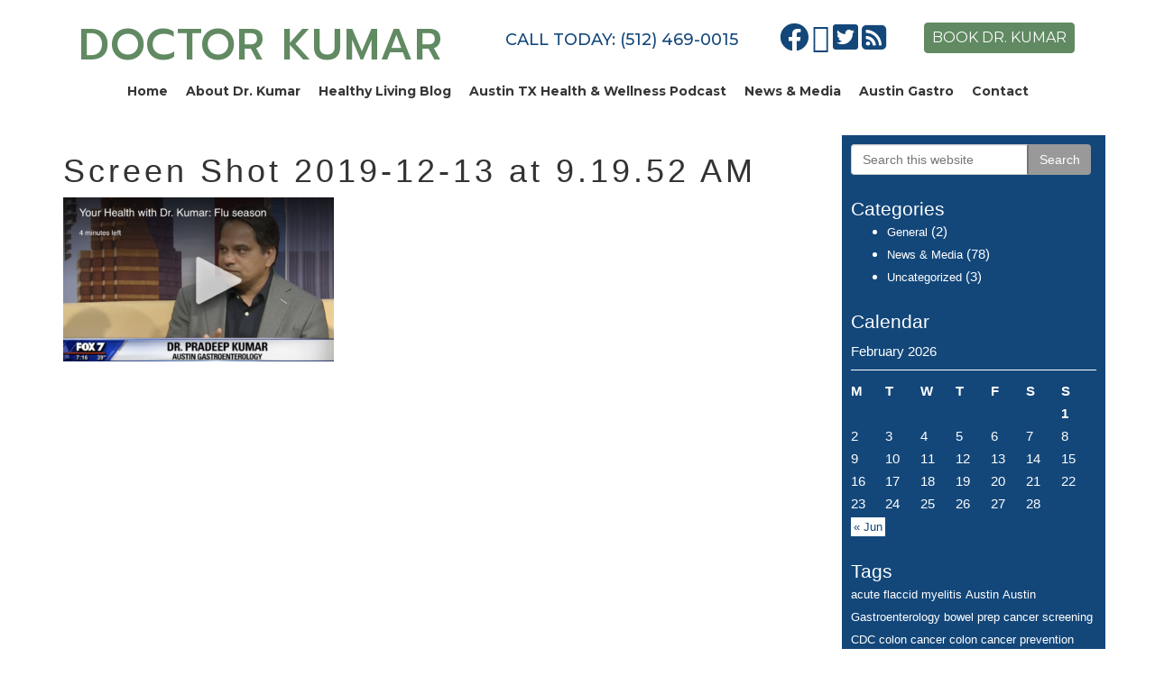

--- FILE ---
content_type: text/html; charset=UTF-8
request_url: https://www.doctorkumar.com/flu-season/screen-shot-2019-12-13-at-9-19-52-am/
body_size: 11918
content:
<!DOCTYPE html><html lang="en-US"><head ><meta charset="UTF-8" /><meta name="viewport" content="width=device-width, initial-scale=1" /><meta name='robots' content='index, follow, max-image-preview:large, max-snippet:-1, max-video-preview:-1' /><link media="all" href="https://www.doctorkumar.com/wp-content/cache/autoptimize/294/css/autoptimize_cff0725a38398760ec1ded320cd63de1.css" rel="stylesheet"><title>Screen Shot 2019-12-13 at 9.19.52 AM | Pradeep Kumar, MD</title><link rel="preload" as="style" href="https://fonts.googleapis.com/css2?family=Montserrat:wght@600;800&#038;display=swap" /><link rel="stylesheet" href="https://fonts.googleapis.com/css2?family=Montserrat:wght@600;800&#038;display=swap" media="print" onload="this.media='all'" /><noscript><link rel="stylesheet" href="https://fonts.googleapis.com/css2?family=Montserrat:wght@600;800&#038;display=swap" /></noscript><link rel="canonical" href="https://www.doctorkumar.com/flu-season/screen-shot-2019-12-13-at-9-19-52-am/" /><meta property="og:locale" content="en_US" /><meta property="og:type" content="article" /><meta property="og:title" content="Screen Shot 2019-12-13 at 9.19.52 AM | Pradeep Kumar, MD" /><meta property="og:url" content="https://www.doctorkumar.com/flu-season/screen-shot-2019-12-13-at-9-19-52-am/" /><meta property="og:site_name" content="Pradeep Kumar, MD" /><meta property="og:image" content="https://www.doctorkumar.com/flu-season/screen-shot-2019-12-13-at-9-19-52-am" /><meta property="og:image:width" content="1464" /><meta property="og:image:height" content="886" /><meta property="og:image:type" content="image/png" /><meta name="twitter:card" content="summary_large_image" /> <script type="application/ld+json" class="yoast-schema-graph">{"@context":"https://schema.org","@graph":[{"@type":"WebPage","@id":"https://www.doctorkumar.com/flu-season/screen-shot-2019-12-13-at-9-19-52-am/","url":"https://www.doctorkumar.com/flu-season/screen-shot-2019-12-13-at-9-19-52-am/","name":"Screen Shot 2019-12-13 at 9.19.52 AM | Pradeep Kumar, MD","isPartOf":{"@id":"https://www.doctorkumar.com/#website"},"primaryImageOfPage":{"@id":"https://www.doctorkumar.com/flu-season/screen-shot-2019-12-13-at-9-19-52-am/#primaryimage"},"image":{"@id":"https://www.doctorkumar.com/flu-season/screen-shot-2019-12-13-at-9-19-52-am/#primaryimage"},"thumbnailUrl":"https://www.doctorkumar.com/wp-content/uploads/sites/294/2019/12/Screen-Shot-2019-12-13-at-9.19.52-AM.png","datePublished":"2019-12-13T15:21:35+00:00","breadcrumb":{"@id":"https://www.doctorkumar.com/flu-season/screen-shot-2019-12-13-at-9-19-52-am/#breadcrumb"},"inLanguage":"en-US","potentialAction":[{"@type":"ReadAction","target":["https://www.doctorkumar.com/flu-season/screen-shot-2019-12-13-at-9-19-52-am/"]}]},{"@type":"ImageObject","inLanguage":"en-US","@id":"https://www.doctorkumar.com/flu-season/screen-shot-2019-12-13-at-9-19-52-am/#primaryimage","url":"https://www.doctorkumar.com/wp-content/uploads/sites/294/2019/12/Screen-Shot-2019-12-13-at-9.19.52-AM.png","contentUrl":"https://www.doctorkumar.com/wp-content/uploads/sites/294/2019/12/Screen-Shot-2019-12-13-at-9.19.52-AM.png","width":1464,"height":886},{"@type":"BreadcrumbList","@id":"https://www.doctorkumar.com/flu-season/screen-shot-2019-12-13-at-9-19-52-am/#breadcrumb","itemListElement":[{"@type":"ListItem","position":1,"name":"Home","item":"https://www.doctorkumar.com/"},{"@type":"ListItem","position":2,"name":"Flu Season","item":"https://www.doctorkumar.com/flu-season/"},{"@type":"ListItem","position":3,"name":"Screen Shot 2019-12-13 at 9.19.52 AM"}]},{"@type":"WebSite","@id":"https://www.doctorkumar.com/#website","url":"https://www.doctorkumar.com/","name":"Pradeep Kumar, MD","description":"","potentialAction":[{"@type":"SearchAction","target":{"@type":"EntryPoint","urlTemplate":"https://www.doctorkumar.com/?s={search_term_string}"},"query-input":{"@type":"PropertyValueSpecification","valueRequired":true,"valueName":"search_term_string"}}],"inLanguage":"en-US"}]}</script> <link rel='dns-prefetch' href='//use.fontawesome.com' /><link rel='dns-prefetch' href='//wp02-media.cdn.ihealthspot.com' /><link rel='dns-prefetch' href='//wp02-assets.cdn.ihealthspot.com' /><link href='https://fonts.gstatic.com' crossorigin rel='preconnect' /><link href='//wp02-media.cdn.ihealthspot.com' rel='preconnect' /><link href='//wp02-assets.cdn.ihealthspot.com' rel='preconnect' /><link rel="alternate" type="application/rss+xml" title="Pradeep Kumar, MD &raquo; Feed" href="https://www.doctorkumar.com/feed/" /><link rel="alternate" title="oEmbed (JSON)" type="application/json+oembed" href="https://www.doctorkumar.com/wp-json/oembed/1.0/embed?url=https%3A%2F%2Fwww.doctorkumar.com%2Fflu-season%2Fscreen-shot-2019-12-13-at-9-19-52-am%2F" /><link rel="alternate" title="oEmbed (XML)" type="text/xml+oembed" href="https://www.doctorkumar.com/wp-json/oembed/1.0/embed?url=https%3A%2F%2Fwww.doctorkumar.com%2Fflu-season%2Fscreen-shot-2019-12-13-at-9-19-52-am%2F&#038;format=xml" /><link rel='stylesheet' id='ihs-library-css' href='https://wp02-assets.cdn.ihealthspot.com/wp-content/themes/ihs-provider-plus-04/style.css' type='text/css' media='all' /><link rel='stylesheet' id='news-css' href='https://wp02-assets.cdn.ihealthspot.com/wp-content/plugins/custom-css-js-pro/news/css/news-min.css' type='text/css' media='all' /><link rel='stylesheet' id='edsanimate-animo-css-css' href='https://wp02-assets.cdn.ihealthspot.com/wp-content/plugins/animate-it/assets/css/animate-animo.css' type='text/css' media='all' /><link rel='stylesheet' id='megamenu-css' href='https://wp02-assets.cdn.ihealthspot.com/wp-content/uploads/sites/294/maxmegamenu/style.css' type='text/css' media='all' /><link rel='stylesheet' id='dashicons-css' href='https://wp02-assets.cdn.ihealthspot.com/wp-includes/css/dashicons.min.css' type='text/css' media='all' /><link rel='stylesheet' id='megamenu-genericons-css' href='https://wp02-assets.cdn.ihealthspot.com/wp-content/plugins/megamenu-pro/icons/genericons/genericons/genericons.css' type='text/css' media='all' /><link rel='stylesheet' id='megamenu-fontawesome-css' href='https://wp02-assets.cdn.ihealthspot.com/wp-content/plugins/megamenu-pro/icons/fontawesome/css/font-awesome.min.css' type='text/css' media='all' /><link rel='stylesheet' id='megamenu-fontawesome5-css' href='https://wp02-assets.cdn.ihealthspot.com/wp-content/plugins/megamenu-pro/icons/fontawesome5/css/all.min.css' type='text/css' media='all' /><link rel='stylesheet' id='fancybox-css' href='https://wp02-assets.cdn.ihealthspot.com/wp-content/plugins/easy-fancybox/fancybox/1.5.4/jquery.fancybox.css' type='text/css' media='screen' /><link rel='stylesheet' id='bfa-font-awesome-css' href='https://use.fontawesome.com/releases/v5.15.4/css/all.css' type='text/css' media='all' /><link rel='stylesheet' id='bfa-font-awesome-v4-shim-css' href='https://use.fontawesome.com/releases/v5.15.4/css/v4-shims.css' type='text/css' media='all' /><link rel='stylesheet' id='shiftnav-css' href='https://wp02-assets.cdn.ihealthspot.com/wp-content/plugins/shiftnav-pro/pro/assets/css/shiftnav.min.css' type='text/css' media='all' /><link rel='stylesheet' id='shiftnav-font-awesome-css' href='https://wp02-assets.cdn.ihealthspot.com/wp-content/plugins/shiftnav-pro/assets/css/fontawesome/css/font-awesome.min.css' type='text/css' media='all' /><link rel='stylesheet' id='shiftnav-standard-dark-css' href='https://wp02-assets.cdn.ihealthspot.com/wp-content/plugins/shiftnav-pro/assets/css/skins/standard-dark.css' type='text/css' media='all' /><link rel='stylesheet' id='fa-menu-icons-css' href='https://wp02-assets.cdn.ihealthspot.com/wp-content/themes/ihs-provider-plus-04/css/fa-menu-icons.css' type='text/css' media='all' /><link rel='stylesheet' id='ihs-barebones-css' href='https://wp02-assets.cdn.ihealthspot.com/wp-content/themes/ihs-provider-plus-04/css/ihs-barebones.css' type='text/css' media='all' /> <script type="text/javascript" src="https://wp02-assets.cdn.ihealthspot.com/wp-includes/js/jquery/jquery.min.js" id="jquery-core-js"></script> <script type="text/javascript" src="https://wp02-assets.cdn.ihealthspot.com/wp-includes/js/jquery/jquery-migrate.min.js" id="jquery-migrate-js"></script> <link rel="https://api.w.org/" href="https://www.doctorkumar.com/wp-json/" /><link rel="alternate" title="JSON" type="application/json" href="https://www.doctorkumar.com/wp-json/wp/v2/media/1471" /><link rel="EditURI" type="application/rsd+xml" title="RSD" href="https://www.doctorkumar.com/xmlrpc.php?rsd" /><link rel='shortlink' href='https://www.doctorkumar.com/?p=1471' /> <script src='https://wp02a.ihealthspot.com/?dm=54a49ca59bd0330dbdf47f1300f1eb49&amp;action=load&amp;blogid=294&amp;siteid=1&amp;t=1606704177&amp;back=https%3A%2F%2Fwww.doctorkumar.com%2Fflu-season%2Fscreen-shot-2019-12-13-at-9-19-52-am%2F' type='text/javascript'></script> <link rel="preconnect" href="https://fonts.googleapis.com"><link rel="preconnect" href="https://fonts.gstatic.com"> <script type="text/javascript">(function () {
                window.lsow_fs = {can_use_premium_code: false};
            })();</script> <link rel="pingback" href="https://www.doctorkumar.com/xmlrpc.php" /><style type="text/css" id="branda-admin-bar-logo">body #wpadminbar #wp-admin-bar-wp-logo > .ab-item {
	background-image: url(https://wp02.ihealthspot.com/wp-content/uploads/2025/10/iHSHH_Logo_300.png);
	background-repeat: no-repeat;
	background-position: 50%;
	background-size: 80%;
}
body #wpadminbar #wp-admin-bar-wp-logo > .ab-item .ab-icon:before {
	content: " ";
}</style> <script type="text/javascript">jQuery(document).ready(function( $ ){

  $('.carousel').carousel({
      wrap: true,
      interval: 4500
   });
      var cleanPath = window.location.pathname.replace(/\/|.aspx|\s+/ig, '');

//Date function for Privacy Policy
      if(cleanPath == "privacy-policy"){
         var d = new Date();
         var output = d.getMonth()+1 + '/' + d.getDate() + '/' + d.getFullYear();
         $("#date").html(output);
      }
  
      $("#myModal").on('hidden.bs.modal', function (e) {
         $("#myModal iframe").attr("src", $("#myModal iframe").attr("src"));
      });

  
  
      // Convert span phone to link
      $(".content span, .content strong, .content-hp strong, .content-lp strong").html(function (a, b) {
         var rxp = /(\(?\b[0-9]{3}\)?[-. ]?[0-9]{3}[-. ]?[0-9]{4}\b)/ig;

         try {
            var matchedNum = b.match(/(\([0-9]{3}\)?[-. ]?[0-9]{3}[-. ]?[0-9]{4})/i)
               , matchedPhoneLink = b.match(/\<a .*\>\([0-9]{3}\)?[-. ]?[0-9]{3}[-. ]?[0-9]{4}\<\/a\>/i)
               , strippedNum = matchedNum[1].replace(/\s+|-|\(|\)/ig, '');

            if (matchedNum && !matchedPhoneLink) return b.replace(rxp, '<strong><a title="For Mobile Use" href="tel:' + strippedNum + '">$1</a></strong>');

            if (matchedPhoneLink) return b.replace(rxp, '$1');
         }
         catch (e) {
         }
      });
  
   $(".top-header .widget_search h3").click(function() {
         if ($(".widget_search form").hasClass("display-search")== true)
         {
            $(".widget_search form").removeClass("display-search");
         }
         else
            $(".widget_search form").addClass("display-search");

      });
      
});
/**
 * Created by bfindley on 4/25/2017.
 * Updated by sbueno on 1/30/2018.
 */
jQuery(document).ready(function() {

  if (typeof(location.hash) == 'undefined') return;
  if (location.hash.length == 0) return;

  var $bookmark = jQuery('.sow-accordion-panel[data-anchor='+location.hash.replace('#','')+']');
  if(typeof($bookmark.offset()) == 'undefined') return;

  setTimeout(function() {
    jQuery('html, body').scrollTop(0);
    jQuery('html, body').delay(100).animate({
      scrollTop: $bookmark.offset().top - 80
    }, 1000);

  }, 800);

});</script> <link rel='stylesheet' id='266.css-css'  href='https://wp02-assets.cdn.ihealthspot.com/wp-content/uploads/sites/294/custom-css-js/266.css?v=315' type="text/css" media='all' /><link rel="icon" href="https://wp02-media.cdn.ihealthspot.com/wp-content/uploads/sites/294/2018/07/cropped-dr-kumar-logo-32x32.png" sizes="32x32" /><link rel="icon" href="https://wp02-media.cdn.ihealthspot.com/wp-content/uploads/sites/294/2018/07/cropped-dr-kumar-logo-192x192.png" sizes="192x192" /><link rel="apple-touch-icon" href="https://wp02-media.cdn.ihealthspot.com/wp-content/uploads/sites/294/2018/07/cropped-dr-kumar-logo-180x180.png" /><meta name="msapplication-TileImage" content="https://wp02-media.cdn.ihealthspot.com/wp-content/uploads/sites/294/2018/07/cropped-dr-kumar-logo-270x270.png" /><style type="text/css">#wpadminbar, #wpadminbar .menupop .ab-sub-wrapper, .ab-sub-secondary, #wpadminbar .quicklinks .menupop ul.ab-sub-secondary,#wpadminbar .quicklinks .menupop ul.ab-sub-secondary .ab-submenu {background:#354668}#wpadminbar a.ab-item, #wpadminbar>#wp-toolbar span.ab-label, #wpadminbar>#wp-toolbar span.noticon, #wpadminbar .ab-icon:before,#wpadminbar .ab-item:before {color:#e8edf9}#wpadminbar .quicklinks .menupop ul li a, #wpadminbar .quicklinks .menupop ul li a strong, #wpadminbar .quicklinks .menupop.hover ul li a,#wpadminbar.nojs .quicklinks .menupop:hover ul li a {color:#e8edf9; font-size:13px !important }#wpadminbar:not(.mobile)>#wp-toolbar a:focus span.ab-label,#wpadminbar:not(.mobile)>#wp-toolbar li:hover span.ab-label,#wpadminbar>#wp-toolbar li.hover span.ab-label, #wpadminbar.mobile .quicklinks .hover .ab-icon:before,#wpadminbar.mobile .quicklinks .hover .ab-item:before, #wpadminbar .quicklinks .menupop .ab-sub-secondary>li .ab-item:focus a,#wpadminbar .quicklinks .menupop .ab-sub-secondary>li>a:hover {color:#e8edf9}#wpadminbar .quicklinks .ab-sub-wrapper .menupop.hover>a,#wpadminbar .quicklinks .menupop ul li a:focus,#wpadminbar .quicklinks .menupop ul li a:focus strong,#wpadminbar .quicklinks .menupop ul li a:hover,#wpadminbar .quicklinks .menupop ul li a:hover strong,#wpadminbar .quicklinks .menupop.hover ul li a:focus,#wpadminbar .quicklinks .menupop.hover ul li a:hover,#wpadminbar li #adminbarsearch.adminbar-focused:before,#wpadminbar li .ab-item:focus:before,#wpadminbar li a:focus .ab-icon:before,#wpadminbar li.hover .ab-icon:before,#wpadminbar li.hover .ab-item:before,#wpadminbar li:hover #adminbarsearch:before,#wpadminbar li:hover .ab-icon:before,#wpadminbar li:hover .ab-item:before,#wpadminbar.nojs .quicklinks .menupop:hover ul li a:focus,#wpadminbar.nojs .quicklinks .menupop:hover ul li a:hover, #wpadminbar .quicklinks .ab-sub-wrapper .menupop.hover>a .blavatar,#wpadminbar .quicklinks li a:focus .blavatar,#wpadminbar .quicklinks li a:hover .blavatar{color:#e8edf9}#wpadminbar .menupop .ab-sub-wrapper, #wpadminbar .shortlink-input {background:#3679a6}#wpadminbar .ab-submenu .ab-item, #wpadminbar .quicklinks .menupop ul.ab-submenu li a,#wpadminbar .quicklinks .menupop ul.ab-submenu li a.ab-item {color:#e8edf9}#wpadminbar .ab-submenu .ab-item:hover, #wpadminbar .quicklinks .menupop ul.ab-submenu li a:hover,#wpadminbar .quicklinks .menupop ul.ab-submenu li a.ab-item:hover {color:#333333}.quicklinks li.wpshapere_site_title a{ outline:none; border:none;}.quicklinks li.wpshapere_site_title {width:180px !important;margin-top:-3px !important;margin-top:1px !important;}.quicklinks li.wpshapere_site_title a{outline:none; border:none;}.quicklinks li.wpshapere_site_title a, .quicklinks li.wpshapere_site_title a:hover, .quicklinks li.wpshapere_site_title a:focus {background:url(https://wp02.ihealthspot.com/wp-content/uploads/2024/05/White_Aledade_iHS-logo-1.png) 1px 1px no-repeat !important; text-indent:-9999px !important; width:auto;background-size:contain!important;}#adminmenuwrap{-webkit-box-shadow:0px 4px 16px 0px rgba(0,0,0,0.3);-moz-box-shadow:0px 4px 16px 0px rgba(0,0,0,0.3);box-shadow:0px 4px 16px 0px rgba(0,0,0,0.3);}ul#adminmenu a.wp-has-current-submenu:after, ul#adminmenu>li.current>a.current:after{border-right-color:transparent;}#wpadminbar * .ab-sub-wrapper {transition:all 280ms cubic-bezier(.4,0,.2,1) !important;}#wp-toolbar > ul > li > .ab-sub-wrapper {-webkit-transform:scale(.25,0);transform:scale(.25,0);-webkit-transition:all 280ms cubic-bezier(.4,0,.2,1);transition:all 280ms cubic-bezier(.4,0,.2,1);-webkit-transform-origin:50% 0 !important;transform-origin:50% 0 !important;display:block !important;opacity:0 !important;}#wp-toolbar > ul > li.hover > .ab-sub-wrapper {-webkit-transform:scale(1,1);transform:scale(1,1);opacity:1 !important;}#wp-toolbar > ul > li > .ab-sub-wrapper:before {position:absolute;top:-8px;left:20%;content:"";display:block;border:6px solid transparent;border-bottom-color:transparent;border-bottom-color:#3679a6;transition:all 0.2s ease-in-out;-moz-transition:all 0.2s ease-in-out;-webkit-transition:all 0.2s ease-in-out;}#wp-toolbar > ul > li.hover > .ab-sub-wrapper:before {top:-12px;}#wp-toolbar > ul > li#wp-admin-bar-my-account > .ab-sub-wrapper:before{left:60%}#wpadminbar .ab-top-menu>li.hover>.ab-item,#wpadminbar.nojq .quicklinks .ab-top-menu>li>.ab-item:focus,#wpadminbar:not(.mobile) .ab-top-menu>li:hover>.ab-item,#wpadminbar:not(.mobile) .ab-top-menu>li>.ab-item:focus{background:#354668; color:#e8edf9}</style><link rel='stylesheet' id='so-css-genesis-css' href='https://wp02-assets.cdn.ihealthspot.com/wp-content/uploads/sites/294/so-css/so-css-genesis.css' type='text/css' media='all' /><link rel='stylesheet' id='sow-button-flat-ffb9e71629f5-css' href='https://wp02-assets.cdn.ihealthspot.com/wp-content/uploads/sites/294/siteorigin-widgets/sow-button-flat-ffb9e71629f5.css' type='text/css' media='all' /><link rel='stylesheet' id='sow-button-base-css' href='https://wp02-assets.cdn.ihealthspot.com/wp-content/plugins/so-widgets-bundle/widgets/button/css/style.css' type='text/css' media='all' /><link rel='stylesheet' id='siteorigin-panels-front-css' href='https://wp02-assets.cdn.ihealthspot.com/wp-content/plugins/siteorigin-panels/css/front-flex.min.css' type='text/css' media='all' /></head><body class="attachment wp-singular attachment-template-default single single-attachment postid-1471 attachmentid-1471 attachment-png wp-theme-genesis wp-child-theme-ihs-provider-plus-04 mega-menu-menu-header header-full-width content-sidebar genesis-breadcrumbs-hidden genesis-footer-widgets-visible"><div class="site-container"><span id="top-of-page"></span><header class="site-header"><div class="wrap"><div class="title-area"></div><div class="widget-area header header-widget-area"><div class="wrap"><section id="siteorigin-panels-builder-10" class="widget-odd widget-last widget-first widget-1   widget widget_siteorigin-panels-builder"><div class="widget-wrap"><div id="pl-w5b9ff99ba1fac"  class="panel-layout" ><div class="container-type-fixed  container-pg-w5b9ff99ba1fac-0" style=""><div id="pg-w5b9ff99ba1fac-0"  class="panel-grid panel-has-style" ><div class="panel-row-style panel-row-style-for-w5b9ff99ba1fac-0" ><div id="pgc-w5b9ff99ba1fac-0-0"  class="panel-grid-cell" ><div id="panel-w5b9ff99ba1fac-0-0-0" class="so-panel widget widget_sow-editor panel-first-child panel-last-child" data-index="0" ><div class="logo panel-widget-style panel-widget-style-for-w5b9ff99ba1fac-0-0-0" ><div 
 class="so-widget-sow-editor so-widget-sow-editor-base" 
 ><div class="siteorigin-widget-tinymce textwidget"><h1 style="text-align: center;"><a href="https://www.doctorkumar.com/">DOCTOR KUMAR</a></h1></div></div></div></div></div><div id="pgc-w5b9ff99ba1fac-0-1"  class="panel-grid-cell" ><div class="cnt-tel panel-cell-style panel-cell-style-for-w5b9ff99ba1fac-0-1" ><div id="panel-w5b9ff99ba1fac-0-1-0" class="so-panel widget widget_sow-editor panel-first-child panel-last-child" data-index="1" ><div class="panel-widget-style panel-widget-style-for-w5b9ff99ba1fac-0-1-0" ><div 
 class="so-widget-sow-editor so-widget-sow-editor-base" 
 ><div class="siteorigin-widget-tinymce textwidget"><h4 style="text-align: center;"><a href="tel:5124690015">CALL TODAY: (512) 469-0015</a></h4></div></div></div></div></div></div><div id="pgc-w5b9ff99ba1fac-0-2"  class="panel-grid-cell" ><div id="panel-w5b9ff99ba1fac-0-2-0" class="so-panel widget widget_sow-editor panel-first-child panel-last-child" data-index="2" ><div class="panel-widget-style panel-widget-style-for-w5b9ff99ba1fac-0-2-0" ><div 
 class="so-widget-sow-editor so-widget-sow-editor-base" 
 ><div class="siteorigin-widget-tinymce textwidget"><p style="text-align: center;"><a href="https://www.facebook.com/Dr-Kumar-1173224466063019/" target="_blank" rel="noopener"><i class="fa fa-facebook-official fa-2x " ></i></a> <a href="https://www.youtube.com/channel/UCJErmHbvhk9e0t2FK3cSN1Q?view_as=subscriber" target="_blank" rel="noopener"><i class="fa fa-youtube-square fa-2x " ></i></a> <a href="https://twitter.com/mdpradeepkumar" target="_blank" rel="noopener"><i class="fa fa-twitter-square fa-2x " ></i></a> <a href="/blog"><i class="fa fa-rss-square fa-2x " ></i></a></p></div></div></div></div></div><div id="pgc-w5b9ff99ba1fac-0-3"  class="panel-grid-cell" ><div id="panel-w5b9ff99ba1fac-0-3-0" class="so-panel widget widget_sow-button panel-first-child panel-last-child" data-index="3" ><div class="panel-widget-style panel-widget-style-for-w5b9ff99ba1fac-0-3-0" ><div 
 class="so-widget-sow-button so-widget-sow-button-flat-ffb9e71629f5" 
 ><div class="ow-button-base ow-button-align-center"
> <a
 href="https://www.doctorkumar.com/book-dr-kumar/"
 class="sowb-button ow-icon-placement-left ow-button-hover" 	> <span> BOOK DR. KUMAR </span> </a></div></div></div></div></div></div></div></div><div class="container-type-none  container-pg-w5b9ff99ba1fac-1" style=""><div id="pg-w5b9ff99ba1fac-1"  class="panel-grid panel-no-style" ><div id="pgc-w5b9ff99ba1fac-1-0"  class="panel-grid-cell" ><div id="panel-w5b9ff99ba1fac-1-0-0" class="so-panel widget widget_maxmegamenu panel-first-child panel-last-child" data-index="4" ><div id="mega-menu-wrap-menu-header" class="mega-menu-wrap"><div class="mega-menu-toggle"><div class="mega-toggle-blocks-left"></div><div class="mega-toggle-blocks-center"></div><div class="mega-toggle-blocks-right"><div class='mega-toggle-block mega-menu-toggle-animated-block mega-toggle-block-0' id='mega-toggle-block-0'><button aria-label="Toggle Menu" class="mega-toggle-animated mega-toggle-animated-slider" type="button" aria-expanded="false"> <span class="mega-toggle-animated-box"> <span class="mega-toggle-animated-inner"></span> </span> </button></div></div></div><ul id="mega-menu-menu-header" class="mega-menu max-mega-menu mega-menu-horizontal mega-no-js" data-event="hover_intent" data-effect="fade_up" data-effect-speed="200" data-effect-mobile="disabled" data-effect-speed-mobile="0" data-mobile-force-width="false" data-second-click="go" data-document-click="collapse" data-vertical-behaviour="standard" data-breakpoint="1024" data-unbind="true" data-mobile-state="collapse_all" data-mobile-direction="vertical" data-hover-intent-timeout="300" data-hover-intent-interval="100" data-sticky-enabled="true" data-sticky-desktop="true" data-sticky-mobile="false" data-sticky-offset="0" data-sticky-expand="false" data-sticky-expand-mobile="false" data-sticky-transition="false"><li class="mega-menu-item mega-menu-item-type-post_type mega-menu-item-object-page mega-menu-item-home mega-align-bottom-left mega-menu-flyout mega-menu-item-161" id="mega-menu-item-161"><a class="mega-menu-link" href="https://www.doctorkumar.com/" tabindex="0">Home</a></li><li class="mega-menu-item mega-menu-item-type-post_type mega-menu-item-object-page mega-align-bottom-left mega-menu-flyout mega-menu-item-270" id="mega-menu-item-270"><a class="mega-menu-link" href="https://www.doctorkumar.com/about/" tabindex="0">About Dr. Kumar</a></li><li class="mega-menu-item mega-menu-item-type-post_type mega-menu-item-object-page mega-current_page_parent mega-align-bottom-left mega-menu-flyout mega-menu-item-310" id="mega-menu-item-310"><a class="mega-menu-link" href="https://www.doctorkumar.com/blog/" tabindex="0">Healthy Living Blog</a></li><li class="mega-menu-item mega-menu-item-type-post_type mega-menu-item-object-page mega-align-bottom-left mega-menu-flyout mega-menu-item-311" id="mega-menu-item-311"><a class="mega-menu-link" href="https://www.doctorkumar.com/podcast/" tabindex="0">Austin TX Health &#038; Wellness Podcast</a></li><li class="mega-menu-item mega-menu-item-type-post_type mega-menu-item-object-page mega-align-bottom-left mega-menu-flyout mega-menu-item-1153" id="mega-menu-item-1153"><a class="mega-menu-link" href="https://www.doctorkumar.com/news-media/" tabindex="0">News &#038; Media</a></li><li class="mega-menu-item mega-menu-item-type-post_type mega-menu-item-object-page mega-align-bottom-left mega-menu-flyout mega-menu-item-313" id="mega-menu-item-313"><a class="mega-menu-link" href="https://www.doctorkumar.com/austin-gastroenterology/" tabindex="0">Austin Gastro</a></li><li class="mega-menu-item mega-menu-item-type-post_type mega-menu-item-object-page mega-align-bottom-left mega-menu-flyout mega-menu-item-314" id="mega-menu-item-314"><a class="mega-menu-link" href="https://www.doctorkumar.com/contact/" tabindex="0">Contact</a></li></ul></div></div></div></div></div></div></div></section></div></div></div></header><div class="site-inner"><div class="content-sidebar-wrap"><main class="content"><article class="post-1471 attachment type-attachment status-inherit entry" aria-label="Screen Shot 2019-12-13 at 9.19.52 AM"><header class="entry-header"><h1 class="entry-title">Screen Shot 2019-12-13 at 9.19.52 AM</h1></header><div class="entry-content"><p class="attachment"><a href='https://wp02-media.cdn.ihealthspot.com/wp-content/uploads/sites/294/2019/12/Screen-Shot-2019-12-13-at-9.19.52-AM.png'><img decoding="async" width="300" height="182" src="https://wp02-media.cdn.ihealthspot.com/wp-content/uploads/sites/294/2019/12/Screen-Shot-2019-12-13-at-9.19.52-AM-300x182.png" class="attachment-medium size-medium" alt="" srcset="https://wp02-media.cdn.ihealthspot.com/wp-content/uploads/sites/294/2019/12/Screen-Shot-2019-12-13-at-9.19.52-AM-300x182.png 300w, https://wp02-media.cdn.ihealthspot.com/wp-content/uploads/sites/294/2019/12/Screen-Shot-2019-12-13-at-9.19.52-AM-768x465.png 768w, https://wp02-media.cdn.ihealthspot.com/wp-content/uploads/sites/294/2019/12/Screen-Shot-2019-12-13-at-9.19.52-AM-1024x620.png 1024w, https://wp02-media.cdn.ihealthspot.com/wp-content/uploads/sites/294/2019/12/Screen-Shot-2019-12-13-at-9.19.52-AM.png 1464w" sizes="(max-width: 300px) 100vw, 300px" /></a></p></div><footer class="entry-footer"></footer></article></main><aside class="sidebar sidebar-primary widget-area" role="complementary" aria-label="Primary Sidebar"><h2 class="genesis-sidebar-title screen-reader-text">Primary Sidebar</h2><section id="search-2" class="widget-odd widget-first widget-1   widget widget_search"><div class="widget-wrap"><form class="search-form" method="get" action="https://www.doctorkumar.com/" role="search"><label class="search-form-label screen-reader-text" for="searchform-1">Search this website</label><input class="search-form-input" type="search" name="s" id="searchform-1" placeholder="Search this website"><input class="search-form-submit" type="submit" value="Search"><meta content="https://www.doctorkumar.com/?s={s}"></form></div></section><section id="categories-2" class="widget-even widget-2   widget widget_categories"><div class="widget-wrap"><h3 class="widgettitle widget-title">Categories</h3><ul><li class="cat-item cat-item-6"><a href="https://www.doctorkumar.com/category/general/">General</a> (2)</li><li class="cat-item cat-item-7"><a href="https://www.doctorkumar.com/category/news-media/">News &amp; Media</a> (78)</li><li class="cat-item cat-item-1"><a href="https://www.doctorkumar.com/category/uncategorized/">Uncategorized</a> (3)</li></ul></div></section><section id="calendar-2" class="widget-odd widget-3   widget widget_calendar"><div class="widget-wrap"><h3 class="widgettitle widget-title">Calendar</h3><div id="calendar_wrap" class="calendar_wrap"><table id="wp-calendar" class="wp-calendar-table"><caption>February 2026</caption><thead><tr><th scope="col" aria-label="Monday">M</th><th scope="col" aria-label="Tuesday">T</th><th scope="col" aria-label="Wednesday">W</th><th scope="col" aria-label="Thursday">T</th><th scope="col" aria-label="Friday">F</th><th scope="col" aria-label="Saturday">S</th><th scope="col" aria-label="Sunday">S</th></tr></thead><tbody><tr><td colspan="6" class="pad">&nbsp;</td><td id="today">1</td></tr><tr><td>2</td><td>3</td><td>4</td><td>5</td><td>6</td><td>7</td><td>8</td></tr><tr><td>9</td><td>10</td><td>11</td><td>12</td><td>13</td><td>14</td><td>15</td></tr><tr><td>16</td><td>17</td><td>18</td><td>19</td><td>20</td><td>21</td><td>22</td></tr><tr><td>23</td><td>24</td><td>25</td><td>26</td><td>27</td><td>28</td><td class="pad" colspan="1">&nbsp;</td></tr></tbody></table><nav aria-label="Previous and next months" class="wp-calendar-nav"> <span class="wp-calendar-nav-prev"><a href="https://www.doctorkumar.com/2022/06/">&laquo; Jun</a></span> <span class="pad">&nbsp;</span> <span class="wp-calendar-nav-next">&nbsp;</span></nav></div></div></section><section id="tag_cloud-2" class="widget-even widget-last widget-4   widget widget_tag_cloud"><div class="widget-wrap"><h3 class="widgettitle widget-title">Tags</h3><div class="tagcloud"><a href="https://www.doctorkumar.com/tag/acute-flaccid-myelitis/" class="tag-cloud-link tag-link-19 tag-link-position-1" style="font-size: 8pt;" aria-label="acute flaccid myelitis (1 item)">acute flaccid myelitis</a> <a href="https://www.doctorkumar.com/tag/austin/" class="tag-cloud-link tag-link-26 tag-link-position-2" style="font-size: 17.032258064516pt;" aria-label="Austin (7 items)">Austin</a> <a href="https://www.doctorkumar.com/tag/austin-gastroenterology/" class="tag-cloud-link tag-link-23 tag-link-position-3" style="font-size: 14.021505376344pt;" aria-label="Austin Gastroenterology (4 items)">Austin Gastroenterology</a> <a href="https://www.doctorkumar.com/tag/bowel-prep/" class="tag-cloud-link tag-link-12 tag-link-position-4" style="font-size: 8pt;" aria-label="bowel prep (1 item)">bowel prep</a> <a href="https://www.doctorkumar.com/tag/cancer-screening/" class="tag-cloud-link tag-link-14 tag-link-position-5" style="font-size: 10.709677419355pt;" aria-label="cancer screening (2 items)">cancer screening</a> <a href="https://www.doctorkumar.com/tag/cdc/" class="tag-cloud-link tag-link-16 tag-link-position-6" style="font-size: 14.021505376344pt;" aria-label="CDC (4 items)">CDC</a> <a href="https://www.doctorkumar.com/tag/colon-cancer/" class="tag-cloud-link tag-link-44 tag-link-position-7" style="font-size: 10.709677419355pt;" aria-label="colon cancer (2 items)">colon cancer</a> <a href="https://www.doctorkumar.com/tag/colon-cancer-prevention/" class="tag-cloud-link tag-link-46 tag-link-position-8" style="font-size: 10.709677419355pt;" aria-label="colon cancer prevention (2 items)">colon cancer prevention</a> <a href="https://www.doctorkumar.com/tag/colonoscopy/" class="tag-cloud-link tag-link-10 tag-link-position-9" style="font-size: 10.709677419355pt;" aria-label="colonoscopy (2 items)">colonoscopy</a> <a href="https://www.doctorkumar.com/tag/colorectal-cancer/" class="tag-cloud-link tag-link-43 tag-link-position-10" style="font-size: 10.709677419355pt;" aria-label="colorectal cancer (2 items)">colorectal cancer</a> <a href="https://www.doctorkumar.com/tag/coronavirus/" class="tag-cloud-link tag-link-80 tag-link-position-11" style="font-size: 22pt;" aria-label="coronavirus (16 items)">coronavirus</a> <a href="https://www.doctorkumar.com/tag/coronavirus-outbreak/" class="tag-cloud-link tag-link-93 tag-link-position-12" style="font-size: 10.709677419355pt;" aria-label="coronavirus outbreak (2 items)">coronavirus outbreak</a> <a href="https://www.doctorkumar.com/tag/coronavirus-vaccine/" class="tag-cloud-link tag-link-124 tag-link-position-13" style="font-size: 10.709677419355pt;" aria-label="coronavirus vaccine (2 items)">coronavirus vaccine</a> <a href="https://www.doctorkumar.com/tag/covid/" class="tag-cloud-link tag-link-112 tag-link-position-14" style="font-size: 19.741935483871pt;" aria-label="COVID (11 items)">COVID</a> <a href="https://www.doctorkumar.com/tag/covid-19/" class="tag-cloud-link tag-link-94 tag-link-position-15" style="font-size: 21.548387096774pt;" aria-label="COVID 19 (15 items)">COVID 19</a> <a href="https://www.doctorkumar.com/tag/covid-treatment/" class="tag-cloud-link tag-link-121 tag-link-position-16" style="font-size: 10.709677419355pt;" aria-label="covid treatment (2 items)">covid treatment</a> <a href="https://www.doctorkumar.com/tag/covid-vaccine/" class="tag-cloud-link tag-link-135 tag-link-position-17" style="font-size: 10.709677419355pt;" aria-label="covid vaccine (2 items)">covid vaccine</a> <a href="https://www.doctorkumar.com/tag/dr-kumar/" class="tag-cloud-link tag-link-20 tag-link-position-18" style="font-size: 14.021505376344pt;" aria-label="Dr. Kumar (4 items)">Dr. Kumar</a> <a href="https://www.doctorkumar.com/tag/dr-pradeep-kumar/" class="tag-cloud-link tag-link-31 tag-link-position-19" style="font-size: 10.709677419355pt;" aria-label="Dr. Pradeep Kumar (2 items)">Dr. Pradeep Kumar</a> <a href="https://www.doctorkumar.com/tag/flu/" class="tag-cloud-link tag-link-75 tag-link-position-20" style="font-size: 14.021505376344pt;" aria-label="flu (4 items)">flu</a> <a href="https://www.doctorkumar.com/tag/flu-prevention/" class="tag-cloud-link tag-link-79 tag-link-position-21" style="font-size: 10.709677419355pt;" aria-label="flu prevention (2 items)">flu prevention</a> <a href="https://www.doctorkumar.com/tag/flu-season/" class="tag-cloud-link tag-link-77 tag-link-position-22" style="font-size: 12.516129032258pt;" aria-label="flu season (3 items)">flu season</a> <a href="https://www.doctorkumar.com/tag/flu-shot/" class="tag-cloud-link tag-link-76 tag-link-position-23" style="font-size: 10.709677419355pt;" aria-label="flu shot (2 items)">flu shot</a> <a href="https://www.doctorkumar.com/tag/flu-vaccine/" class="tag-cloud-link tag-link-78 tag-link-position-24" style="font-size: 12.516129032258pt;" aria-label="flu vaccine (3 items)">flu vaccine</a> <a href="https://www.doctorkumar.com/tag/fox-7/" class="tag-cloud-link tag-link-17 tag-link-position-25" style="font-size: 15.225806451613pt;" aria-label="Fox 7 (5 items)">Fox 7</a> <a href="https://www.doctorkumar.com/tag/fox-7-austin/" class="tag-cloud-link tag-link-15 tag-link-position-26" style="font-size: 16.279569892473pt;" aria-label="Fox 7 Austin (6 items)">Fox 7 Austin</a> <a href="https://www.doctorkumar.com/tag/genetics/" class="tag-cloud-link tag-link-30 tag-link-position-27" style="font-size: 8pt;" aria-label="genetics (1 item)">genetics</a> <a href="https://www.doctorkumar.com/tag/health/" class="tag-cloud-link tag-link-28 tag-link-position-28" style="font-size: 8pt;" aria-label="health (1 item)">health</a> <a href="https://www.doctorkumar.com/tag/heart-health/" class="tag-cloud-link tag-link-62 tag-link-position-29" style="font-size: 10.709677419355pt;" aria-label="heart health (2 items)">heart health</a> <a href="https://www.doctorkumar.com/tag/hygieacare/" class="tag-cloud-link tag-link-11 tag-link-position-30" style="font-size: 8pt;" aria-label="HyGieacare (1 item)">HyGieacare</a> <a href="https://www.doctorkumar.com/tag/ibd/" class="tag-cloud-link tag-link-8 tag-link-position-31" style="font-size: 8pt;" aria-label="IBD (1 item)">IBD</a> <a href="https://www.doctorkumar.com/tag/inflammatory-bowel-disease/" class="tag-cloud-link tag-link-9 tag-link-position-32" style="font-size: 10.709677419355pt;" aria-label="Inflammatory Bowel Disease (2 items)">Inflammatory Bowel Disease</a> <a href="https://www.doctorkumar.com/tag/md/" class="tag-cloud-link tag-link-22 tag-link-position-33" style="font-size: 8pt;" aria-label="MD (1 item)">MD</a> <a href="https://www.doctorkumar.com/tag/pandemic/" class="tag-cloud-link tag-link-81 tag-link-position-34" style="font-size: 14.021505376344pt;" aria-label="pandemic (4 items)">pandemic</a> <a href="https://www.doctorkumar.com/tag/polio/" class="tag-cloud-link tag-link-18 tag-link-position-35" style="font-size: 8pt;" aria-label="Polio (1 item)">Polio</a> <a href="https://www.doctorkumar.com/tag/pradeep-kumar/" class="tag-cloud-link tag-link-21 tag-link-position-36" style="font-size: 8pt;" aria-label="Pradeep Kumar (1 item)">Pradeep Kumar</a> <a href="https://www.doctorkumar.com/tag/prostate-cancer/" class="tag-cloud-link tag-link-13 tag-link-position-37" style="font-size: 10.709677419355pt;" aria-label="prostate cancer (2 items)">prostate cancer</a> <a href="https://www.doctorkumar.com/tag/research-study/" class="tag-cloud-link tag-link-27 tag-link-position-38" style="font-size: 8pt;" aria-label="Research study (1 item)">Research study</a> <a href="https://www.doctorkumar.com/tag/respiratory-syncytial-virus/" class="tag-cloud-link tag-link-25 tag-link-position-39" style="font-size: 8pt;" aria-label="Respiratory Syncytial Virus (1 item)">Respiratory Syncytial Virus</a> <a href="https://www.doctorkumar.com/tag/rsv/" class="tag-cloud-link tag-link-24 tag-link-position-40" style="font-size: 8pt;" aria-label="RSV (1 item)">RSV</a> <a href="https://www.doctorkumar.com/tag/shelter-in-place/" class="tag-cloud-link tag-link-97 tag-link-position-41" style="font-size: 10.709677419355pt;" aria-label="shelter in place (2 items)">shelter in place</a> <a href="https://www.doctorkumar.com/tag/stay-home/" class="tag-cloud-link tag-link-98 tag-link-position-42" style="font-size: 10.709677419355pt;" aria-label="stay home (2 items)">stay home</a> <a href="https://www.doctorkumar.com/tag/stroke/" class="tag-cloud-link tag-link-63 tag-link-position-43" style="font-size: 10.709677419355pt;" aria-label="stroke (2 items)">stroke</a> <a href="https://www.doctorkumar.com/tag/weight-loss/" class="tag-cloud-link tag-link-70 tag-link-position-44" style="font-size: 10.709677419355pt;" aria-label="weight loss (2 items)">weight loss</a> <a href="https://www.doctorkumar.com/tag/wellness/" class="tag-cloud-link tag-link-29 tag-link-position-45" style="font-size: 10.709677419355pt;" aria-label="wellness (2 items)">wellness</a></div></div></section></aside></div></div><div class="footer-widgets"><h2 class="genesis-sidebar-title screen-reader-text">Footer</h2><div class="wrap"><div class="widget-area footer-widgets-1 footer-widget-area"><section id="siteorigin-panels-builder-11" class="widget-odd widget-last widget-first widget-1   widget widget_siteorigin-panels-builder"><div class="widget-wrap"><div id="pl-w5ca5040274568"  class="panel-layout" ><div class="container-type-none  container-pg-w5ca5040274568-0" style=""><div id="pg-w5ca5040274568-0"  class="panel-grid panel-has-style" ><div class="siteorigin-panels-stretch panel-row-style panel-row-style-for-w5ca5040274568-0" data-stretch-type="full-stretched" ><div id="pgc-w5ca5040274568-0-0"  class="panel-grid-cell" ><div id="panel-w5ca5040274568-0-0-0" class="so-panel widget widget_sow-editor panel-first-child panel-last-child" data-index="0" ><div 
 class="so-widget-sow-editor so-widget-sow-editor-base" 
 ><div class="siteorigin-widget-tinymce textwidget"><h4>SOUTH AUSTIN</h4><p>4310 James Casey Street, Ste. 4A Austin, TX 78745<br /> <strong>(512) 448-4588</strong></p><h4>SOUTHWEST MEDICAL VILLAGE</h4><p>5625 Eiger Road, Ste. 235 Austin, TX 78735<br /> <strong>(512) 579-3200</strong></p></div></div></div></div><div id="pgc-w5ca5040274568-0-1"  class="panel-grid-cell" ><div id="panel-w5ca5040274568-0-1-0" class="so-panel widget widget_sow-editor panel-first-child panel-last-child" data-index="1" ><div 
 class="so-widget-sow-editor so-widget-sow-editor-base" 
 ><div class="siteorigin-widget-tinymce textwidget"><h4>ABOUT DR. KUMAR</h4><p>Dr. Kumar’s mission is to educate the public about their health.  To that end, he had a call in radio show, The Dr. Kumar Show on TALK Radio 1370 from 2003 to 2009.  It received the Anson Jones MD Award for Physician Excellence in Reporting from the Texas Medical Association.  Dr. Kumar has also been doing a segment on FOX 7 Austin on Wednesday mornings since 2005.  That, too, won an Anson Jones MD Award.  He is dedicated to the proposition that people can understand science if it is explained without scientific jargon.</p><p><a href="/about/">LEARN MORE</a></p></div></div></div></div><div id="pgc-w5ca5040274568-0-2"  class="panel-grid-cell" ><div id="panel-w5ca5040274568-0-2-0" class="so-panel widget widget_sow-editor panel-first-child" data-index="2" ><div 
 class="so-widget-sow-editor so-widget-sow-editor-base" 
 ><div class="siteorigin-widget-tinymce textwidget"><h4>FOLLOW US</h4></div></div></div><div id="panel-w5ca5040274568-0-2-1" class="so-panel widget widget_sow-editor" data-index="3" ><div 
 class="so-widget-sow-editor so-widget-sow-editor-base" 
 ><div class="siteorigin-widget-tinymce textwidget"><p><a href="https://www.facebook.com/Dr-Kumar-1173224466063019/" target="_blank"><i class="fa fa-facebook " ></i></a> <a href="https://www.youtube.com/channel/UCJErmHbvhk9e0t2FK3cSN1Q?view_as=subscriber" target="_blank"><i class="fa fa-youtube " ></i></a> <a href="https://twitter.com/mdpradeepkumar" target="_blank"><i class="fa fa-twitter " ></i></a> <a href="/blog"><i class="fa fa-rss " ></i></a></p></div></div></div><div id="panel-w5ca5040274568-0-2-2" class="so-panel widget panel-last-child" data-index="4" ></div></div></div></div></div><div class="container-type-none  container-pg-w5ca5040274568-1" style=""><div id="pg-w5ca5040274568-1"  class="panel-grid panel-has-style" ><div class="siteorigin-panels-stretch panel-row-style panel-row-style-for-w5ca5040274568-1" data-stretch-type="full-stretched" ><div id="pgc-w5ca5040274568-1-0"  class="panel-grid-cell" ><div id="panel-w5ca5040274568-1-0-0" class="so-panel widget widget_nav_menu panel-first-child" data-index="5" ><div class="bottom-menu panel-widget-style panel-widget-style-for-w5ca5040274568-1-0-0" ><div class="menu-footer-1-container"><ul id="menu-footer-1" class="menu"><li id="menu-item-494" class="menu-item menu-item-type-post_type menu-item-object-page menu-item-home menu-item-494"><a href="https://www.doctorkumar.com/">Home</a></li><li id="menu-item-495" class="menu-item menu-item-type-post_type menu-item-object-page menu-item-495"><a href="https://www.doctorkumar.com/about/">About Dr. Kumar</a></li><li id="menu-item-496" class="menu-item menu-item-type-post_type menu-item-object-page current_page_parent menu-item-496"><a href="https://www.doctorkumar.com/blog/">Healthy Living Blog</a></li><li id="menu-item-497" class="menu-item menu-item-type-post_type menu-item-object-page menu-item-497"><a href="https://www.doctorkumar.com/podcast/">Austin TX Health &#038; Wellness Podcast</a></li><li id="menu-item-1155" class="menu-item menu-item-type-post_type menu-item-object-page menu-item-1155"><a href="https://www.doctorkumar.com/news-media/">News &#038; Media</a></li><li id="menu-item-499" class="menu-item menu-item-type-post_type menu-item-object-page menu-item-499"><a href="https://www.doctorkumar.com/austin-gastroenterology/">Austin Gastro</a></li><li id="menu-item-500" class="menu-item menu-item-type-post_type menu-item-object-page menu-item-500"><a href="https://www.doctorkumar.com/contact/">Contact</a></li></ul></div></div></div><div id="panel-w5ca5040274568-1-0-1" class="so-panel widget widget_nav_menu" data-index="6" ><div class="bottom-menu panel-widget-style panel-widget-style-for-w5ca5040274568-1-0-1" ><div class="menu-footer-2-container"><ul id="menu-footer-2" class="menu"><li id="menu-item-1468" class="menu-item menu-item-type-post_type menu-item-object-page menu-item-1468"><a href="https://www.doctorkumar.com/accessibility-statement/">Accessibility Statement</a></li><li id="menu-item-501" class="menu-item menu-item-type-post_type menu-item-object-page menu-item-501"><a href="https://www.doctorkumar.com/privacy-policy/">HIPAA Privacy Policy</a></li><li id="menu-item-502" class="menu-item menu-item-type-post_type menu-item-object-page menu-item-502"><a href="https://www.doctorkumar.com/sitemap/">Sitemap</a></li></ul></div></div></div><div id="panel-w5ca5040274568-1-0-2" class="so-panel widget widget_sow-editor" data-index="7" ><div 
 class="so-widget-sow-editor so-widget-sow-editor-base" 
 ><div class="siteorigin-widget-tinymce textwidget"><p>© COPYRIGHT <script type="text/javascript">var dToday = new Date(); document.write(dToday.getFullYear());</script> · DR. PRADEEP KUMAR · ALL RIGHTS RESERVED</p></div></div></div><div id="panel-w5ca5040274568-1-0-3" class="widget_text so-panel widget widget_custom_html" data-index="8" ><div class="textwidget custom-html-widget"><div class="ih-bug" style="font-size: 11px; width: 200px"> <a href="https://www.ihealthspot.com/?utm_campaign=Official%20-%20iHealthSpot&utm_source=Client_Referral" target="_blank" rel="noopener"> <img src="https://s3.amazonaws.com/assets.ih-bug.ihealthspot.com/IHbug_color.png" width="300" height="80" alt="iHealthspot" /> </a> Medical Website Design</a> and Medical Marketing by <a href="https://hedyandhopp.com" target="_blank" rel="noopener">Hedy & Hopp.</a></div></div></div><div id="panel-w5ca5040274568-1-0-4" class="so-panel widget widget_sow-editor panel-last-child" data-index="9" ><div class="seo panel-widget-style panel-widget-style-for-w5ca5040274568-1-0-4" ><div 
 class="so-widget-sow-editor so-widget-sow-editor-base" 
 ><div class="siteorigin-widget-tinymce textwidget"><p><a href="/about/">Dr. Pradeep Kumar</a> shares his valuable medical insights through his <a href="/blog/">Blog</a> and <a href="/podcast/">Health &amp; Wellness in Austin podcast. </a></p></div></div></div></div></div></div></div></div></div></div></section></div></div></div><footer class="site-footer"><div class="wrap"></div></footer></div><script type="speculationrules">{"prefetch":[{"source":"document","where":{"and":[{"href_matches":"/*"},{"not":{"href_matches":["/wp-*.php","/wp-admin/*","/wp-content/uploads/sites/294/*","/wp-content/*","/wp-content/plugins/*","/wp-content/themes/ihs-provider-plus-04/*","/wp-content/themes/genesis/*","/*\\?(.+)"]}},{"not":{"selector_matches":"a[rel~=\"nofollow\"]"}},{"not":{"selector_matches":".no-prefetch, .no-prefetch a"}}]},"eagerness":"conservative"}]}</script> <div id="shiftnav-toggle-main" class="shiftnav-toggle shiftnav-toggle-shiftnav-main shiftnav-toggle-main-align-center shiftnav-toggle-style-full_bar shiftnav-toggle-main-entire-bar shiftnav-togglebar-gap-auto shiftnav-toggle-edge-left shiftnav-toggle-icon-x shiftnav-toggle-main-align-center shiftnav-toggle-style-full_bar shiftnav-toggle-main-entire-bar shiftnav-togglebar-gap-auto shiftnav-toggle-edge-left shiftnav-toggle-icon-x" data-shiftnav-target="shiftnav-main"><div class="shiftnav-main-toggle-content shiftnav-toggle-main-block"></div></div><div class="shiftnav shiftnav-nojs shiftnav-shiftnav-main shiftnav-left-edge shiftnav-skin-standard-dark shiftnav-transition-standard" id="shiftnav-main" data-shiftnav-id="shiftnav-main"><div class="shiftnav-inner"><nav class="shiftnav-nav"><ul id="menu-mobile-menu" class="shiftnav-menu shiftnav-targets-default shiftnav-targets-text-default shiftnav-targets-icon-default"><li id="menu-item-508" class="menu-item menu-item-type-post_type menu-item-object-page menu-item-home menu-item-508 shiftnav-depth-0"><a class="shiftnav-target"  href="https://www.doctorkumar.com/">Home</a></li><li id="menu-item-509" class="menu-item menu-item-type-post_type menu-item-object-page menu-item-509 shiftnav-depth-0"><a class="shiftnav-target"  href="https://www.doctorkumar.com/about/">About Dr. Kumar</a></li><li id="menu-item-510" class="menu-item menu-item-type-post_type menu-item-object-page current_page_parent menu-item-510 shiftnav-depth-0"><a class="shiftnav-target"  href="https://www.doctorkumar.com/blog/">Healthy Living Blog</a></li><li id="menu-item-511" class="menu-item menu-item-type-post_type menu-item-object-page menu-item-511 shiftnav-depth-0"><a class="shiftnav-target"  href="https://www.doctorkumar.com/podcast/">Austin TX Health &#038; Wellness Podcast</a></li><li id="menu-item-1154" class="menu-item menu-item-type-post_type menu-item-object-page menu-item-1154 shiftnav-depth-0"><a class="shiftnav-target"  href="https://www.doctorkumar.com/news-media/">News &#038; Media</a></li><li id="menu-item-513" class="menu-item menu-item-type-post_type menu-item-object-page menu-item-513 shiftnav-depth-0"><a class="shiftnav-target"  href="https://www.doctorkumar.com/austin-gastroenterology/">Austin Gastro</a></li><li id="menu-item-514" class="menu-item menu-item-type-post_type menu-item-object-page menu-item-514 shiftnav-depth-0"><a class="shiftnav-target"  href="https://www.doctorkumar.com/contact/">Contact</a></li></ul></nav></div></div> <script type="text/javascript">var _userway_config = {
// uncomment the following line to override default position
 position: 3,
// uncomment the following line to override default size (values: small, large)
 size: 'small', 
// uncomment the following line to override default language (e.g., fr, de, es, he, nl, etc.)
language: null,
// uncomment the following line to override color set via widget
 color: '#13477a', 
account: 'oYAzNYADl7'
};</script> <script type="text/javascript" src="https://cdn.userway.org/widget.js"></script><script type="text/javascript" src="https://wp02-assets.cdn.ihealthspot.com/wp-content/plugins/animate-it/assets/js/animo.min.js" id="edsanimate-animo-script-js"></script> <script type="text/javascript" src="https://wp02-assets.cdn.ihealthspot.com/wp-content/plugins/animate-it/assets/js/jquery.ba-throttle-debounce.min.js" id="edsanimate-throttle-debounce-script-js"></script> <script type="text/javascript" src="https://wp02-assets.cdn.ihealthspot.com/wp-content/plugins/animate-it/assets/js/viewportchecker.js" id="viewportcheck-script-js"></script> <script type="text/javascript" src="https://wp02-assets.cdn.ihealthspot.com/wp-content/plugins/animate-it/assets/js/edsanimate.js" id="edsanimate-script-js"></script> <script type="text/javascript" id="edsanimate-site-script-js-extra">var edsanimate_options = {"offset":"75","hide_hz_scrollbar":"1","hide_vl_scrollbar":"0"};
//# sourceURL=edsanimate-site-script-js-extra</script> <script type="text/javascript" src="https://wp02-assets.cdn.ihealthspot.com/wp-content/plugins/animate-it/assets/js/edsanimate.site.js" id="edsanimate-site-script-js"></script> <script type="text/javascript" id="lsow-frontend-scripts-js-extra">var lsow_settings = {"mobile_width":"780","custom_css":""};
//# sourceURL=lsow-frontend-scripts-js-extra</script> <script type="text/javascript" src="https://wp02-assets.cdn.ihealthspot.com/wp-content/plugins/livemesh-siteorigin-widgets/assets/js/lsow-frontend.min.js" id="lsow-frontend-scripts-js"></script> <script type="text/javascript" src="https://wp02-assets.cdn.ihealthspot.com/wp-content/plugins/easy-fancybox/vendor/purify.min.js" id="fancybox-purify-js"></script> <script type="text/javascript" id="jquery-fancybox-js-extra">var efb_i18n = {"close":"Close","next":"Next","prev":"Previous","startSlideshow":"Start slideshow","toggleSize":"Toggle size"};
//# sourceURL=jquery-fancybox-js-extra</script> <script type="text/javascript" src="https://wp02-assets.cdn.ihealthspot.com/wp-content/plugins/easy-fancybox/fancybox/1.5.4/jquery.fancybox.js" id="jquery-fancybox-js"></script> <script type="text/javascript" id="jquery-fancybox-js-after">var fb_timeout, fb_opts={'autoScale':true,'showCloseButton':true,'width':560,'height':340,'margin':20,'pixelRatio':'false','padding':10,'centerOnScroll':false,'enableEscapeButton':true,'speedIn':300,'speedOut':300,'overlayShow':true,'hideOnOverlayClick':true,'overlayColor':'#000','overlayOpacity':0.6,'minViewportWidth':320,'minVpHeight':320,'disableCoreLightbox':'true','enableBlockControls':'true','fancybox_openBlockControls':'true' };
if(typeof easy_fancybox_handler==='undefined'){
var easy_fancybox_handler=function(){
jQuery([".nolightbox","a.wp-block-file__button","a.pin-it-button","a[href*='pinterest.com\/pin\/create']","a[href*='facebook.com\/share']","a[href*='twitter.com\/share']"].join(',')).addClass('nofancybox');
jQuery('a.fancybox-close').on('click',function(e){e.preventDefault();jQuery.fancybox.close()});
/* IMG */
						var unlinkedImageBlocks=jQuery(".wp-block-image > img:not(.nofancybox,figure.nofancybox>img)");
						unlinkedImageBlocks.wrap(function() {
							var href = jQuery( this ).attr( "src" );
							return "<a href='" + href + "'></a>";
						});
var fb_IMG_select=jQuery('a[href*=".jpg" i]:not(.nofancybox,li.nofancybox>a,figure.nofancybox>a),area[href*=".jpg" i]:not(.nofancybox),a[href*=".png" i]:not(.nofancybox,li.nofancybox>a,figure.nofancybox>a),area[href*=".png" i]:not(.nofancybox),a[href*=".webp" i]:not(.nofancybox,li.nofancybox>a,figure.nofancybox>a),area[href*=".webp" i]:not(.nofancybox),a[href*=".jpeg" i]:not(.nofancybox,li.nofancybox>a,figure.nofancybox>a),area[href*=".jpeg" i]:not(.nofancybox)');
fb_IMG_select.addClass('fancybox image');
var fb_IMG_sections=jQuery('.gallery,.wp-block-gallery,.tiled-gallery,.wp-block-jetpack-tiled-gallery,.ngg-galleryoverview,.ngg-imagebrowser,.nextgen_pro_blog_gallery,.nextgen_pro_film,.nextgen_pro_horizontal_filmstrip,.ngg-pro-masonry-wrapper,.ngg-pro-mosaic-container,.nextgen_pro_sidescroll,.nextgen_pro_slideshow,.nextgen_pro_thumbnail_grid,.tiled-gallery');
fb_IMG_sections.each(function(){jQuery(this).find(fb_IMG_select).attr('rel','gallery-'+fb_IMG_sections.index(this));});
jQuery('a.fancybox,area.fancybox,.fancybox>a').each(function(){jQuery(this).fancybox(jQuery.extend(true,{},fb_opts,{'transition':'elastic','transitionIn':'elastic','transitionOut':'elastic','opacity':false,'hideOnContentClick':false,'titleShow':true,'titlePosition':'over','titleFromAlt':true,'showNavArrows':true,'enableKeyboardNav':true,'cyclic':false,'mouseWheel':'true','changeSpeed':250,'changeFade':300}))});
};};
jQuery(easy_fancybox_handler);jQuery(document).on('post-load',easy_fancybox_handler);

//# sourceURL=jquery-fancybox-js-after</script> <script type="text/javascript" src="https://wp02-assets.cdn.ihealthspot.com/wp-content/plugins/easy-fancybox/vendor/jquery.easing.js" id="jquery-easing-js"></script> <script type="text/javascript" src="https://wp02-assets.cdn.ihealthspot.com/wp-content/plugins/easy-fancybox/vendor/jquery.mousewheel.js" id="jquery-mousewheel-js"></script> <script type="text/javascript" id="shiftnav-js-extra">var shiftnav_data = {"shift_body":"off","shift_body_wrapper":"","lock_body":"on","lock_body_x":"off","open_current":"off","collapse_accordions":"off","scroll_panel":"on","breakpoint":"1025","v":"1.6.2.1","touch_off_close":"on","scroll_offset":"100","disable_transforms":"off"};
//# sourceURL=shiftnav-js-extra</script> <script type="text/javascript" src="https://wp02-assets.cdn.ihealthspot.com/wp-content/plugins/shiftnav-pro/assets/js/shiftnav.min.js" id="shiftnav-js"></script> <script type="text/javascript" src="https://wp02-assets.cdn.ihealthspot.com/wp-content/themes/ihs-provider-plus-04/js/barebones-responsive-menu.js" id="barebones-responsive-menu-js"></script> <script type="text/javascript" src="https://wp02-assets.cdn.ihealthspot.com/wp-content/themes/ihs-provider-plus-04/js/barebones-window-height.js" id="barebones-window-height-js"></script> <script type="text/javascript" src="https://wp02-assets.cdn.ihealthspot.com/wp-content/themes/ihs-provider-plus-04/js/barebones-sticky-on-scroll.js" id="sticky-on-scroll-js"></script> <script type="text/javascript" src="https://wp02-assets.cdn.ihealthspot.com/wp-content/themes/ihs-provider-plus-04/js/additional-javascript.js" id="theme-javascript-js"></script> <script type="text/javascript" src="https://wp02-assets.cdn.ihealthspot.com/wp-content/themes/ihs-provider-plus-04/js/bootstrap.min.js" id="bootstrap-js"></script> <script type="text/javascript" src="https://wp02-assets.cdn.ihealthspot.com/wp-includes/js/hoverIntent.min.js" id="hoverIntent-js"></script> <script type="text/javascript" src="https://wp02-assets.cdn.ihealthspot.com/wp-content/plugins/megamenu/js/maxmegamenu.js" id="megamenu-js"></script> <script type="text/javascript" src="https://wp02-assets.cdn.ihealthspot.com/wp-content/plugins/megamenu-pro/assets/public.js" id="megamenu-pro-js"></script> <script type="text/javascript" id="siteorigin-panels-front-styles-js-extra">var panelsStyles = {"fullContainer":"body","stretchRows":"1"};
//# sourceURL=siteorigin-panels-front-styles-js-extra</script> <script type="text/javascript" src="https://wp02-assets.cdn.ihealthspot.com/wp-content/plugins/siteorigin-panels/js/styling.min.js" id="siteorigin-panels-front-styles-js"></script> <script type="text/javascript">jQuery(document).ready( stickyOnScroll("#mega-menu-wrap-menu-header", true));</script></body></html>
<!-- This website is like a Rocket, isn't it? Performance optimized by WP Rocket. Learn more: https://wp-rocket.me -->

--- FILE ---
content_type: text/css; charset=utf-8
request_url: https://wp02-assets.cdn.ihealthspot.com/wp-content/themes/ihs-provider-plus-04/style.css
body_size: 29
content:
/*!
Theme Name: iHealthSpot Provider Plus 04
Theme URI: http://ihealthspot.com
Description: A bare minimum Theme based in the Genesis Framework and Twitter Bootstrap. This theme expects CSS code to be added using a CSS plugin or the WordPress Customizer
Author: iHealthSpot
Author URI: http://ihealthspot.com

Version: 1.0.1

Tags:

Template: genesis

*/


--- FILE ---
content_type: text/css; charset=utf-8
request_url: https://wp02-assets.cdn.ihealthspot.com/wp-content/uploads/sites/294/custom-css-js/266.css?v=315
body_size: 2264
content:
/******* Do not edit this file *******
Simple Custom CSS and JS - by Silkypress.com
Saved: Mar 05 2020 | 15:50:42 */
@import url('https://fonts.googleapis.com/css?family=Prompt:400,500,600');

.inner-row{
  max-width:1200px;
  margin: 0 auto!important;
}

.single-post .site-inner {
    padding: 50px 15px !important;
}

body.blog .site-container .site-inner .content-sidebar-wrap h1{
  background:#13477a;
  padding: 15px;
  color:#fff!important;
  max-width:100%!important;
  text-align:center!important;
  margin-top:0px!important;
}

.newsvideo h4{
    font-family: 'Montserrat';
    font-size: 30px;
    font-style: normal;
    font-weight: 600;
}


.home-title .widget_sow-editor h1 {
    font-family: "Montserrat";
    font-weight: bold;
    margin-bottom: 300px;
}
.site-header {
    padding: 0px 0;
    background: white;
    font-family: "Montserrat";
}

.logo a:hover, a:focus {
  	color: #618a62;
    text-decoration: none !important;
}

.logo a {
    color: #618a62 !important;
    text-decoration: none;
}

.logo h1{
  
  font-family: 'Prompt';
    font-style: normal;
    font-weight: 500;
    letter-spacing: 1px;
    line-height: 1.2;
  	color: #618a62;
  	font-size: 48px;
  	margin-bottom: 2px;
  	margin-top: 2px;
}

a {
    color: #13477a;
    text-decoration: none;
}

.footer-widgets .container-type-none:nth-child(1) .panel-grid-cell:nth-child(1) {
    background: #13477a;
}

.footer-widgets .container-type-none:nth-child(1) .panel-grid-cell:nth-child(2) a {
    color: #ffffff;
    font-family: "Montserrat";
    font-weight: bold;
    text-decoration: none;
}

.btn-blue-service {
    background: #13477a !important;
    color: white;
    padding: 10px 20px;
    border-radius: 30px;
    font-family: "Open Sans";
}

.newsmedia .home-form {
    padding: 20px 0;
}


.home-form .widget_sow-editor > div h4, .home-form .widget_sow-editor > div h5:before
{
   color: #13477A;
}
.home-blog h2
{
   color: #13477A;
}
.bottom-menu {
  text-align: center;
}
.bottom-menu ul {
    display: inline-block;
    padding: 0 8px !important;
    margin: 0 0 6px;
}
.bottom-menu ul li {
  float: left;
}
.bottom-menu ul li a {
  text-transform: uppercase;
    padding: 6px 4px !important;
    display: block;
}
.bottom-menu ul.sub-menu {
    display: none;
}

a.btn-blue-title {
    position: relative;
    bottom: -20px;
}

.hp-content {
    position: relative;
    bottom: 0;
}
@media only screen and (min-width: 240px) and (max-width: 1024px) {
  
    #mega-menu-wrap-menu-header {
    top: 0;
    position: relative;
    display: none !important;
}
  
}

@media (min-width:992px) and (max-width:1199px) {
  .footer-widgets .wrap .widget-area .widget_nav_menu ul li {
    font-size: 14px;
  }
  .footer-widgets {
    font-size: 14px;
  }
  
  
}

@media (max-width:991px) {
  .footer-widgets .wrap .widget-area .widget_nav_menu ul li {
    float: none;
    display: block !important;
  }
}


@media (max-width: 768px) {
	.home-title.container-bg-image {   
    background-position: -200px top;
  }
}

@media (max-width:1600px) {
.home-title .widget_sow-editor h1 {
    font-family: "Montserrat";
    font-weight: bold;
    margin-bottom: 400px;
}

}



.home-service i {
   font-size: 30px;
   color: #618a62;
}

.bottom-menu ul li a {
   font-size: 14px;
}

.home-blog h2 {
   text-align: center;
   color: #232525;
}

.icon-youtube-square:before {
   color: red;
}



body {
   font-size: 16px;
   line-height: 25px;
}

.center {
   text-align:center;
}

/* ================= Sidebar ================= */
.content-sidebar-wrap article {
   /*border-bottom: 1px #000 solid;*/
   padding: 0 0px;
}
.content-sidebar-wrap article:last-child {
   border-bottom:none;
}
.entry-tags a {
   text-decoration: underline;
}
h2.entry-title a {
   text-decoration: none;
}

.sidebar,
#wp-calendar {
   width: 100%;
   max-width: 320px;
   font-size: 15px;
}
body.search main.content {
   width: 100%!important;
}

.content-sidebar-wrap {
   min-height: 600px;
}

.sidebar {
   min-height: 20px;
   padding: 10px!important;
   margin: 0 auto 20px auto;
   background-color:#13477A;
   border:0;
   border-radius: 0;
   -webkit-box-shadow: none;
   box-shadow: none;
   color: #fff;
}
.ihs-featured-image {
   float: right;
   margin: 10px;
   max-width: 250px;
}

body.single-post .site-inner{
   background: #ffffff;
   padding: 10px;
}
.search .content-sidebar-wrap {
   padding: 10px 0;
}
.sidebar h3 {
   color: #fff;
   font-size: 21px!important;
   line-height: normal;
   margin: 26px 0 0 0!important;
}
.sidebar a {
   color: #fff;
   text-decoration: none;
   font-size: 13px!important;
   line-height: 13px;
}

.sidebar input[type=submit] {
   -webkit-appearance: button;
   cursor: pointer;
   color: #fff;
   background-color: #999;
   border-color: #999;
   display: inline-block;
   padding: 6px 12px;
   margin-bottom: 0;
   font-size: 14px;
   font-weight: 400;
   line-height: 1.42857143;
   text-align: center;
   white-space: nowrap;
   -ms-touch-action: manipulation;
   touch-action: manipulation;
   -webkit-user-select: none;
   -moz-user-select: none;
   -ms-user-select: none;
   user-select: none;
   background-image: none;
   border: 0;
   vertical-align: top;
   border-radius: 0 4px 4px 0;
   height: 34px;
}
.sidebar input[type=search] {
   /* display: block; */
   /* width: 100%; */
   height: 34px;
   padding: 6px 12px;
   font-size: 14px;
   line-height: 1.42857143;
   color: #555;
   background-color: #fff;
   background-image: none;
   border-left: 1px solid #ccc;
   border-top: 1px solid #ccc;
   border-bottom: 1px solid #ccc;
   border-radius: 4px 0 0 4px;
   -webkit-box-shadow: inset 0 1px 1px rgba(0,0,0,.075);
   box-shadow: inset 0 1px 1px rgba(0,0,0,.075);
   -webkit-transition: border-color ease-in-out .15s,-webkit-box-shadow ease-in-out .15s;
   -o-transition: border-color ease-in-out .15s,box-shadow ease-in-out .15s;
   transition: border-color ease-in-out .15s,box-shadow ease-in-out .15s;
}
.calendar_wrap caption {
   color: #fff;
   border-bottom: 1px #fff solid;
   margin-bottom: 10px;
}

.calendar_wrap a {
   color: #13477A;
   text-decoration: none;
   /* text-decoration: underline; */
   background: #fff;
   padding: 3px;
}
.calendar_wrap a:hover {
   color: #fff;
   background: #fff;
}

td#today {
   color: #fff;
   font-weight: bold;
}

span.entry-tags,
span.entry-categories{
   display: block;
}

.content-sidebar-wrap a.entry-image-link img,
.featured-content img, .gallery img {
   width: auto;
   display: block;
   float: left;
   max-width: 300px;
   margin: 10px;
}
.yarpp-thumbnail > img, .yarpp-thumbnail-default {
   height: auto!important;
   margin: 5px;
   width: auto!important;
   max-width: 120px!important;
}
.yarpp-related .yarpp-thumbnail-title {
   font-size: 12px;
}
.pagination {
   width: 100%;
   text-align: center;
}
.pagination ul{
   margin: auto;
}
.pagination ul li{
   display: inline-block;
}
.pagination li a{
   color: #fff;
}
.rotator{
   position: absolute;
   left: 0;
   right: 0;
   bottom: 30%;
   max-width: 1000px;
   margin: auto;
}

.home-title .widget_sow-editor h1 {
   text-shadow: 4px 4px 2px rgba(51,52,51, 1);
  text-align:center;
}

.home-blog article .entry-title a {
clear: both;
}
}}

@media (max-width: 1024px){
  .footer-widgets .wrap .widget-area .widget_nav_menu ul li {
   list-style: none;
   display: block;
   float: none;
}
   .site-header .widget_maxmegamenu {
      width: 100%;
      display: none;
   }
   .rotator{
      /* position: relative; */
      left: 0;
      right: 0;
      bottom: auto;
      max-width: 1000px;
      margin: auto;
      top: 50%;
      text-align: center;
   }

}

.alignright {
float: none;
text-align: center;
margin: 0!important;
}
.home-blog article .entry-title a {
clear: both;
}
@media only screen and (max-width: 767px) {
.alignright {
float: none;
text-align: center;
margin: 0!important;
}
}
  .home-form .widget_sow-editor p {
   padding: 0px!important;
}
  
.home-blog article .entry-content {
    padding-top: 8px!important;
}

.home-blog article .entry-content p {
   font-size: 14px;
   line-height: 20px;
}

.ih-bug{
 	text-align:center;
 	margin: 10px auto 3px;
 	font-family:'Open Sans', sans-serif;
 	font-size: 10px !important;
 	line-height: normal !important;
 	font-weight:normal !important;
 	color:#000 !important;
	padding-bottom:15px;
}
.ih-bug img{
	display:block;
 	margin: 10px auto 4px;
	width:110px !important;
}
.ih-bug a, .ih-bug a:link, .ih-bug a:active,.ih-bug a:visited, .ih-bug a:hover {
 color: #000!important;
 text-decoration: none;
 font-weight: normal;
font-size: 10px !important;
}

.interior-page .panel-grid-cell:nth-child(2){
  border-right: none!important;;
}

--- FILE ---
content_type: text/css; charset=utf-8
request_url: https://wp02-assets.cdn.ihealthspot.com/wp-content/uploads/sites/294/siteorigin-widgets/sow-button-flat-ffb9e71629f5.css
body_size: 196
content:
.so-widget-sow-button-flat-ffb9e71629f5 .ow-button-base {
  zoom: 1;
}
.so-widget-sow-button-flat-ffb9e71629f5 .ow-button-base:before {
  content: '';
  display: block;
}
.so-widget-sow-button-flat-ffb9e71629f5 .ow-button-base:after {
  content: '';
  display: table;
  clear: both;
}
@media (max-width: 780px) {
  .so-widget-sow-button-flat-ffb9e71629f5 .ow-button-base.ow-button-align-center {
    text-align: center;
  }
  .so-widget-sow-button-flat-ffb9e71629f5 .ow-button-base.ow-button-align-center.ow-button-align-justify .sowb-button {
    display: inline-block;
  }
}
.so-widget-sow-button-flat-ffb9e71629f5 .ow-button-base .sowb-button {
  -ms-box-sizing: border-box;
  -moz-box-sizing: border-box;
  -webkit-box-sizing: border-box;
  box-sizing: border-box;
  -webkit-border-radius: 0.25em 0.25em 0.25em 0.25em;
  -moz-border-radius: 0.25em 0.25em 0.25em 0.25em;
  border-radius: 0.25em 0.25em 0.25em 0.25em;
  background: #618a62;
  border-width: 1px 0;
  border: 1px solid #618a62;
  color: #ffffff !important;
  font-size: 1em;
  
  padding: 0.5em;
  text-shadow: 0 1px 0 rgba(0, 0, 0, 0.05);
  padding-inline: 1em;
}
.so-widget-sow-button-flat-ffb9e71629f5 .ow-button-base .sowb-button.ow-button-hover:active,
.so-widget-sow-button-flat-ffb9e71629f5 .ow-button-base .sowb-button.ow-button-hover:hover {
  background: #69966b;
  border-color: #69966b;
  color: #ffffff !important;
}

--- FILE ---
content_type: text/javascript; charset=utf-8
request_url: https://wp02-assets.cdn.ihealthspot.com/wp-content/themes/ihs-provider-plus-04/js/additional-javascript.js
body_size: 20
content:
!function(e){e(window).scroll(function(){e(this).scrollTop()>100?e(".site-header").addClass("fixed-menu").fadeIn():e(".site-header").removeClass("fixed-menu")});var i=window.innerHeight;if(window.innerWidth<780)i=i-125;e(".home-title").css("min-height",i+"px")}(jQuery);
//# sourceMappingURL=additional-javascript.js.map
